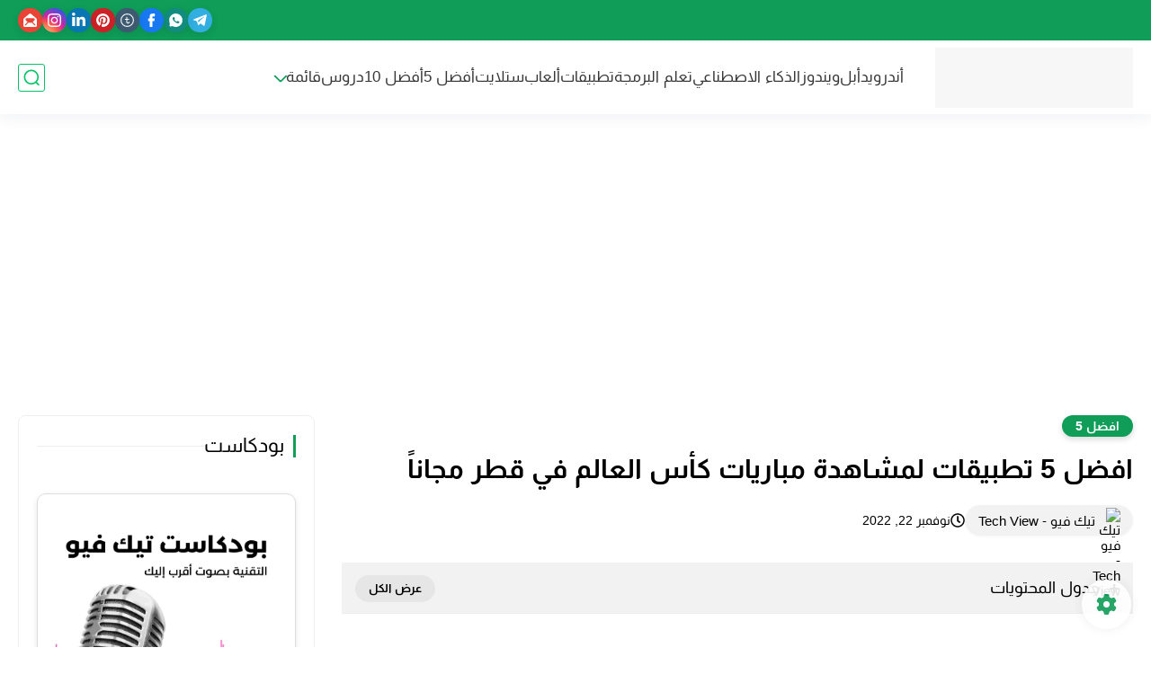

--- FILE ---
content_type: text/html; charset=utf-8
request_url: https://www.google.com/recaptcha/api2/aframe
body_size: 268
content:
<!DOCTYPE HTML><html><head><meta http-equiv="content-type" content="text/html; charset=UTF-8"></head><body><script nonce="AFlMu8YVRpf-95Cgh1ZVoA">/** Anti-fraud and anti-abuse applications only. See google.com/recaptcha */ try{var clients={'sodar':'https://pagead2.googlesyndication.com/pagead/sodar?'};window.addEventListener("message",function(a){try{if(a.source===window.parent){var b=JSON.parse(a.data);var c=clients[b['id']];if(c){var d=document.createElement('img');d.src=c+b['params']+'&rc='+(localStorage.getItem("rc::a")?sessionStorage.getItem("rc::b"):"");window.document.body.appendChild(d);sessionStorage.setItem("rc::e",parseInt(sessionStorage.getItem("rc::e")||0)+1);localStorage.setItem("rc::h",'1768873593776');}}}catch(b){}});window.parent.postMessage("_grecaptcha_ready", "*");}catch(b){}</script></body></html>

--- FILE ---
content_type: application/javascript; charset=utf-8
request_url: https://fundingchoicesmessages.google.com/f/AGSKWxVqcaYA6CXhHlPQMz5fKNHuOFD7jCsLA9Z1mjJbZaPT3gPrkygbb3XmtSAQ-XKlb4bAEU7fDJ6wQVVEoPa80U2SVZOTCbmhhysH3-2jp3jRBeTskBMt-Spoy3_uR5hGxC_OfmwShg1CgPvzO9Rj2a11HJ7Kzly9uSRvoax5NSaBzIvB23e0P5W4jF7i/_/getad?/ads-04./sponsored_content-/exitpopunder./annonse.
body_size: -1292
content:
window['e662fc04-4b9a-493c-9a6d-479826f741c7'] = true;